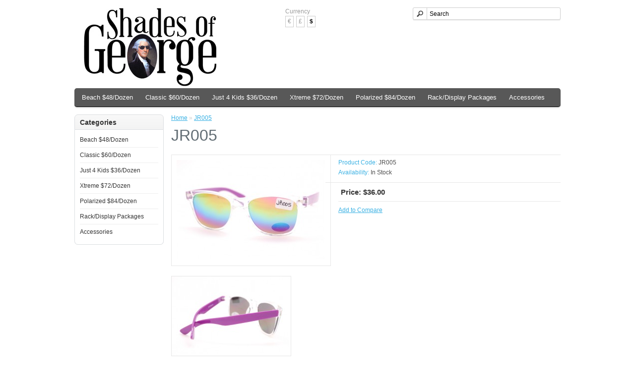

--- FILE ---
content_type: text/html; charset=utf-8
request_url: http://shadesofgeorge.com/index.php?route=product/product&product_id=572
body_size: 3137
content:
<!DOCTYPE html>
<html dir="ltr" lang="en">
<head>
<meta charset="UTF-8" />
<title>JR005</title>
<base href="http://shadesofgeorge.com/" />
<link href="http://shadesofgeorge.com/image/data/cart_icon.png" rel="icon" />
<link href="http://shadesofgeorge.com/index.php?route=product/product&amp;product_id=572" rel="canonical" />
<link rel="stylesheet" type="text/css" href="catalog/view/theme/default/stylesheet/stylesheet.css" />
<script type="text/javascript" src="catalog/view/javascript/jquery/jquery-1.7.1.min.js"></script>
<script type="text/javascript" src="catalog/view/javascript/jquery/ui/jquery-ui-1.8.16.custom.min.js"></script>
<link rel="stylesheet" type="text/css" href="catalog/view/javascript/jquery/ui/themes/ui-lightness/jquery-ui-1.8.16.custom.css" />
<script type="text/javascript" src="catalog/view/javascript/jquery/ui/external/jquery.cookie.js"></script>
<script type="text/javascript" src="catalog/view/javascript/jquery/colorbox/jquery.colorbox.js"></script>
<link rel="stylesheet" type="text/css" href="catalog/view/javascript/jquery/colorbox/colorbox.css" media="screen" />
<script type="text/javascript" src="catalog/view/javascript/jquery/tabs.js"></script>
<script type="text/javascript" src="catalog/view/javascript/common.js"></script>
<!--[if IE 7]>
<link rel="stylesheet" type="text/css" href="catalog/view/theme/default/stylesheet/ie7.css" />
<![endif]-->
<!--[if lt IE 7]>
<link rel="stylesheet" type="text/css" href="catalog/view/theme/default/stylesheet/ie6.css" />
<script type="text/javascript" src="catalog/view/javascript/DD_belatedPNG_0.0.8a-min.js"></script>
<script type="text/javascript">
DD_belatedPNG.fix('#logo img');
</script>
<![endif]-->
</head>
<body>
<div id="container">
<div id="header">
    <div id="logo"><a href="http://shadesofgeorge.com/index.php?route=common/home"><img src="http://shadesofgeorge.com/image/data/sog_logo.jpg" title="Shades of George" alt="Shades of George" /></a></div>
      <form action="http://shadesofgeorge.com/index.php?route=module/currency" method="post" enctype="multipart/form-data">
  <div id="currency">Currency<br />
                <a title="Euro" onclick="$('input[name=\'currency_code\']').attr('value', 'EUR'); $(this).parent().parent().submit();">€</a>
                        <a title="Pound Sterling" onclick="$('input[name=\'currency_code\']').attr('value', 'GBP'); $(this).parent().parent().submit();">£</a>
                        <a title="US Dollar"><b>$</b></a>
                <input type="hidden" name="currency_code" value="" />
    <input type="hidden" name="redirect" value="http://shadesofgeorge.com/index.php?route=product/product&amp;product_id=572" />
  </div>
</form>
  
    <div id="search">
    <div class="button-search"></div>
        <input type="text" name="filter_name" value="Search" onclick="this.value = '';" onkeydown="this.style.color = '#000000';" />
      </div>
  </div>
<div id="menu">
  <ul>
        <li><a href="http://shadesofgeorge.com/index.php?route=product/category&amp;path=20">Beach $48/Dozen</a>
            <div>
                <ul>
                                        <li><a href="http://shadesofgeorge.com/index.php?route=product/category&amp;path=20_62">Men</a></li>
                                        <li><a href="http://shadesofgeorge.com/index.php?route=product/category&amp;path=20_74">Wayfarers</a></li>
                                        <li><a href="http://shadesofgeorge.com/index.php?route=product/category&amp;path=20_61">Women</a></li>
                                        <li><a href="http://shadesofgeorge.com/index.php?route=product/category&amp;path=20_63">Sport</a></li>
                                        <li><a href="http://shadesofgeorge.com/index.php?route=product/category&amp;path=20_64">Unisex</a></li>
                            </ul>
              </div>
          </li>
        <li><a href="http://shadesofgeorge.com/index.php?route=product/category&amp;path=18">Classic $60/Dozen</a>
            <div>
                <ul>
                                        <li><a href="http://shadesofgeorge.com/index.php?route=product/category&amp;path=18_66">Men</a></li>
                                        <li><a href="http://shadesofgeorge.com/index.php?route=product/category&amp;path=18_65">Women</a></li>
                                        <li><a href="http://shadesofgeorge.com/index.php?route=product/category&amp;path=18_67">Sport</a></li>
                                        <li><a href="http://shadesofgeorge.com/index.php?route=product/category&amp;path=18_68">Unisex</a></li>
                            </ul>
              </div>
          </li>
        <li><a href="http://shadesofgeorge.com/index.php?route=product/category&amp;path=17">Just 4 Kids $36/Dozen</a>
          </li>
        <li><a href="http://shadesofgeorge.com/index.php?route=product/category&amp;path=60">Xtreme $72/Dozen</a>
            <div>
                <ul>
                                        <li><a href="http://shadesofgeorge.com/index.php?route=product/category&amp;path=60_69">Men</a></li>
                                        <li><a href="http://shadesofgeorge.com/index.php?route=product/category&amp;path=60_70">Women</a></li>
                                        <li><a href="http://shadesofgeorge.com/index.php?route=product/category&amp;path=60_71">Sport</a></li>
                                        <li><a href="http://shadesofgeorge.com/index.php?route=product/category&amp;path=60_73">Traveler</a></li>
                                        <li><a href="http://shadesofgeorge.com/index.php?route=product/category&amp;path=60_72">Hunter</a></li>
                                        <li><a href="http://shadesofgeorge.com/index.php?route=product/category&amp;path=60_24">Biker</a></li>
                            </ul>
              </div>
          </li>
        <li><a href="http://shadesofgeorge.com/index.php?route=product/category&amp;path=57">Polarized $84/Dozen</a>
          </li>
        <li><a href="http://shadesofgeorge.com/index.php?route=product/category&amp;path=34">Rack/Display Packages</a>
          </li>
        <li><a href="http://shadesofgeorge.com/index.php?route=product/category&amp;path=59">Accessories</a>
          </li>
      </ul>
</div>
<div id="notification"></div>
<div id="column-left">
    <div class="box">
  <div class="box-heading">Categories</div>
  <div class="box-content">
    <div class="box-category">
      <ul>
                <li>
                    <a href="http://shadesofgeorge.com/index.php?route=product/category&amp;path=20">Beach $48/Dozen</a>
                              <ul>
                        <li>
                            <a href="http://shadesofgeorge.com/index.php?route=product/category&amp;path=20_62"> - Men</a>
                          </li>
                        <li>
                            <a href="http://shadesofgeorge.com/index.php?route=product/category&amp;path=20_74"> - Wayfarers</a>
                          </li>
                        <li>
                            <a href="http://shadesofgeorge.com/index.php?route=product/category&amp;path=20_61"> - Women</a>
                          </li>
                        <li>
                            <a href="http://shadesofgeorge.com/index.php?route=product/category&amp;path=20_63"> - Sport</a>
                          </li>
                        <li>
                            <a href="http://shadesofgeorge.com/index.php?route=product/category&amp;path=20_64"> - Unisex</a>
                          </li>
                      </ul>
                  </li>
                <li>
                    <a href="http://shadesofgeorge.com/index.php?route=product/category&amp;path=18">Classic $60/Dozen</a>
                              <ul>
                        <li>
                            <a href="http://shadesofgeorge.com/index.php?route=product/category&amp;path=18_66"> - Men</a>
                          </li>
                        <li>
                            <a href="http://shadesofgeorge.com/index.php?route=product/category&amp;path=18_65"> - Women</a>
                          </li>
                        <li>
                            <a href="http://shadesofgeorge.com/index.php?route=product/category&amp;path=18_67"> - Sport</a>
                          </li>
                        <li>
                            <a href="http://shadesofgeorge.com/index.php?route=product/category&amp;path=18_68"> - Unisex</a>
                          </li>
                      </ul>
                  </li>
                <li>
                    <a href="http://shadesofgeorge.com/index.php?route=product/category&amp;path=17">Just 4 Kids $36/Dozen</a>
                            </li>
                <li>
                    <a href="http://shadesofgeorge.com/index.php?route=product/category&amp;path=60">Xtreme $72/Dozen</a>
                              <ul>
                        <li>
                            <a href="http://shadesofgeorge.com/index.php?route=product/category&amp;path=60_69"> - Men</a>
                          </li>
                        <li>
                            <a href="http://shadesofgeorge.com/index.php?route=product/category&amp;path=60_70"> - Women</a>
                          </li>
                        <li>
                            <a href="http://shadesofgeorge.com/index.php?route=product/category&amp;path=60_71"> - Sport</a>
                          </li>
                        <li>
                            <a href="http://shadesofgeorge.com/index.php?route=product/category&amp;path=60_73"> - Traveler</a>
                          </li>
                        <li>
                            <a href="http://shadesofgeorge.com/index.php?route=product/category&amp;path=60_72"> - Hunter</a>
                          </li>
                        <li>
                            <a href="http://shadesofgeorge.com/index.php?route=product/category&amp;path=60_24"> - Biker</a>
                          </li>
                      </ul>
                  </li>
                <li>
                    <a href="http://shadesofgeorge.com/index.php?route=product/category&amp;path=57">Polarized $84/Dozen</a>
                            </li>
                <li>
                    <a href="http://shadesofgeorge.com/index.php?route=product/category&amp;path=34">Rack/Display Packages</a>
                            </li>
                <li>
                    <a href="http://shadesofgeorge.com/index.php?route=product/category&amp;path=59">Accessories</a>
                            </li>
              </ul>
    </div>
  </div>
</div>
  </div>
 
<div id="content">  <div class="breadcrumb">
        <a href="http://shadesofgeorge.com/index.php?route=common/home">Home</a>
         &raquo; <a href="http://shadesofgeorge.com/index.php?route=product/product&amp;product_id=572">JR005</a>
      </div>
  <h1>JR005</h1>
  <div class="product-info">
        <div class="left">
            <div class="image"><a href="http://shadesofgeorge.com/image/cache/data/2022/2022 Kids/JR005 1-600x400.JPG" title="JR005" class="colorbox" rel="colorbox"><img src="http://shadesofgeorge.com/image/cache/data/2022/2022 Kids/JR005 1-300x200.JPG" title="JR005" alt="JR005" id="image" /></a></div>
                  <div class="image-additional">
                <a href="http://shadesofgeorge.com/image/cache/data/2022/2022 Kids/JR005 3-600x400.JPG" title="JR005" class="colorbox" rel="colorbox"><img src="http://shadesofgeorge.com/image/cache/data/2022/2022 Kids/JR005 3-240x160.JPG" title="JR005" alt="JR005" /></a>
                <a href="http://shadesofgeorge.com/image/cache/data/2022/2022 Kids/JR005 2-600x400.JPG" title="JR005" class="colorbox" rel="colorbox"><img src="http://shadesofgeorge.com/image/cache/data/2022/2022 Kids/JR005 2-240x160.JPG" title="JR005" alt="JR005" /></a>
              </div>
          </div>
        <div class="right">
      <div class="description">
                <span>Product Code:</span> JR005<br />
                <span>Availability:</span> In Stock</div>
            <div class="price">Price:                $36.00                <br />
                              </div>
                        <div class="compare"><a onclick="addToCompare('572');">Add to Compare</a></div><br />
                </div>
  </div>
  <div id="tabs" class="htabs"><a href="#tab-description">Description</a>
              </div>
  <div id="tab-description" class="tab-content"><p>
	JFK GIRL'S WAYFARER</p>
</div>
          <div class="tags"><b>Tags:</b>
            <a href="http://shadesofgeorge.com/index.php?route=product/search&amp;filter_tag=JFK">JFK</a>,
                <a href="http://shadesofgeorge.com/index.php?route=product/search&amp;filter_tag=KID">KID</a>,
                <a href="http://shadesofgeorge.com/index.php?route=product/search&amp;filter_tag=KIDS">KIDS</a>,
                <a href="http://shadesofgeorge.com/index.php?route=product/search&amp;filter_tag=GIRL">GIRL</a>,
                <a href="http://shadesofgeorge.com/index.php?route=product/search&amp;filter_tag=GIRLS">GIRLS</a>,
                <a href="http://shadesofgeorge.com/index.php?route=product/search&amp;filter_tag=WAYFARER">WAYFARER</a>
          </div>
    </div>
<script type="text/javascript"><!--
$('.colorbox').colorbox({
	overlayClose: true,
	opacity: 0.5
});
//--></script> 
<script type="text/javascript"><!--
$('#button-cart').bind('click', function() {
	$.ajax({
		url: 'index.php?route=checkout/cart/add',
		type: 'post',
		data: $('.product-info input[type=\'text\'], .product-info input[type=\'hidden\'], .product-info input[type=\'radio\']:checked, .product-info input[type=\'checkbox\']:checked, .product-info select, .product-info textarea'),
		dataType: 'json',
		success: function(json) {
			$('.success, .warning, .attention, information, .error').remove();
			
			if (json['error']) {
				if (json['error']['option']) {
					for (i in json['error']['option']) {
						$('#option-' + i).after('<span class="error">' + json['error']['option'][i] + '</span>');
					}
				}
			} 
			
			if (json['success']) {
				$('#notification').html('<div class="success" style="display: none;">' + json['success'] + '<img src="catalog/view/theme/default/image/close.png" alt="" class="close" /></div>');
					
				$('.success').fadeIn('slow');
					
				$('#cart-total').html(json['total']);
				
				$('html, body').animate({ scrollTop: 0 }, 'slow'); 
			}	
		}
	});
});
//--></script>
<script type="text/javascript"><!--
$('#review .pagination a').live('click', function() {
	$('#review').fadeOut('slow');
		
	$('#review').load(this.href);
	
	$('#review').fadeIn('slow');
	
	return false;
});			

$('#review').load('index.php?route=product/product/review&product_id=572');

$('#button-review').bind('click', function() {
	$.ajax({
		url: 'index.php?route=product/product/write&product_id=572',
		type: 'post',
		dataType: 'json',
		data: 'name=' + encodeURIComponent($('input[name=\'name\']').val()) + '&text=' + encodeURIComponent($('textarea[name=\'text\']').val()) + '&rating=' + encodeURIComponent($('input[name=\'rating\']:checked').val() ? $('input[name=\'rating\']:checked').val() : '') + '&captcha=' + encodeURIComponent($('input[name=\'captcha\']').val()),
		beforeSend: function() {
			$('.success, .warning').remove();
			$('#button-review').attr('disabled', true);
			$('#review-title').after('<div class="attention"><img src="catalog/view/theme/default/image/loading.gif" alt="" /> Please Wait!</div>');
		},
		complete: function() {
			$('#button-review').attr('disabled', false);
			$('.attention').remove();
		},
		success: function(data) {
			if (data['error']) {
				$('#review-title').after('<div class="warning">' + data['error'] + '</div>');
			}
			
			if (data['success']) {
				$('#review-title').after('<div class="success">' + data['success'] + '</div>');
								
				$('input[name=\'name\']').val('');
				$('textarea[name=\'text\']').val('');
				$('input[name=\'rating\']:checked').attr('checked', '');
				$('input[name=\'captcha\']').val('');
			}
		}
	});
});
//--></script> 
<script type="text/javascript"><!--
$('#tabs a').tabs();
//--></script> 
<script type="text/javascript" src="catalog/view/javascript/jquery/ui/jquery-ui-timepicker-addon.js"></script> 
<script type="text/javascript"><!--
if ($.browser.msie && $.browser.version == 6) {
	$('.date, .datetime, .time').bgIframe();
}

$('.date').datepicker({dateFormat: 'yy-mm-dd'});
$('.datetime').datetimepicker({
	dateFormat: 'yy-mm-dd',
	timeFormat: 'h:m'
});
$('.time').timepicker({timeFormat: 'h:m'});
//--></script> 
<div id="footer">
    <div class="column">
    <h3>Customer Service</h3>
    <ul>
      <li><a href="http://shadesofgeorge.com/index.php?route=information/contact">Contact Us</a></li>
            <li><a href="http://shadesofgeorge.com/index.php?route=information/sitemap">Site Map</a></li>
    </ul>
  </div>
  <div class="column">
    <h3>Extras</h3>
    <ul>
      <li><a href="http://shadesofgeorge.com/index.php?route=product/manufacturer">Brands</a></li>
                  <li><a href="http://shadesofgeorge.com/index.php?route=product/special">Specials</a></li>
    </ul>
  </div>
  </div>
<!--
Shades of George Copyright 2013.
//-->

<!--
Shades of George Copyright 2013.
//-->
</div>
</body></html>